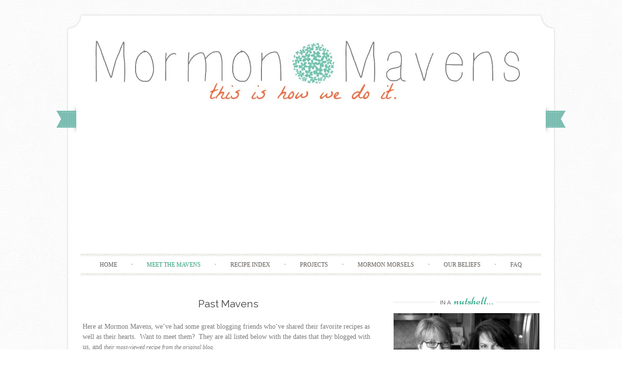

--- FILE ---
content_type: text/html; charset=UTF-8
request_url: https://www.mormonmavens.com/meet-the-mavens/the-original-mavens/
body_size: 17937
content:
<!DOCTYPE html>
<html lang="en-US">
<head>
    <meta charset="UTF-8">
    <meta name="viewport" content="width=device-width, initial-scale=1">
    <title>Past Mavens | Mormon Mavens</title>
    <link rel="profile" href="http://gmpg.org/xfn/11">
    <link rel="pingback" href="https://www.mormonmavens.com/xmlrpc.php">
    <link rel="shortcut icon" href="http://www.mormonmavens.com/wp-content/uploads/2016/02/favicon-emerald-flower.jpg" /><meta name='robots' content='max-image-preview:large' />
	<style>img:is([sizes="auto" i], [sizes^="auto," i]) { contain-intrinsic-size: 3000px 1500px }</style>
	<link rel='dns-prefetch' href='//www.googletagmanager.com' />
<link rel='dns-prefetch' href='//fonts.googleapis.com' />
<link rel="alternate" type="application/rss+xml" title="Mormon Mavens &raquo; Feed" href="https://www.mormonmavens.com/feed/" />
<link rel="alternate" type="application/rss+xml" title="Mormon Mavens &raquo; Comments Feed" href="https://www.mormonmavens.com/comments/feed/" />
<script type="text/javascript">
/* <![CDATA[ */
window._wpemojiSettings = {"baseUrl":"https:\/\/s.w.org\/images\/core\/emoji\/16.0.1\/72x72\/","ext":".png","svgUrl":"https:\/\/s.w.org\/images\/core\/emoji\/16.0.1\/svg\/","svgExt":".svg","source":{"concatemoji":"https:\/\/www.mormonmavens.com\/wp-includes\/js\/wp-emoji-release.min.js?ver=6.8.3"}};
/*! This file is auto-generated */
!function(s,n){var o,i,e;function c(e){try{var t={supportTests:e,timestamp:(new Date).valueOf()};sessionStorage.setItem(o,JSON.stringify(t))}catch(e){}}function p(e,t,n){e.clearRect(0,0,e.canvas.width,e.canvas.height),e.fillText(t,0,0);var t=new Uint32Array(e.getImageData(0,0,e.canvas.width,e.canvas.height).data),a=(e.clearRect(0,0,e.canvas.width,e.canvas.height),e.fillText(n,0,0),new Uint32Array(e.getImageData(0,0,e.canvas.width,e.canvas.height).data));return t.every(function(e,t){return e===a[t]})}function u(e,t){e.clearRect(0,0,e.canvas.width,e.canvas.height),e.fillText(t,0,0);for(var n=e.getImageData(16,16,1,1),a=0;a<n.data.length;a++)if(0!==n.data[a])return!1;return!0}function f(e,t,n,a){switch(t){case"flag":return n(e,"\ud83c\udff3\ufe0f\u200d\u26a7\ufe0f","\ud83c\udff3\ufe0f\u200b\u26a7\ufe0f")?!1:!n(e,"\ud83c\udde8\ud83c\uddf6","\ud83c\udde8\u200b\ud83c\uddf6")&&!n(e,"\ud83c\udff4\udb40\udc67\udb40\udc62\udb40\udc65\udb40\udc6e\udb40\udc67\udb40\udc7f","\ud83c\udff4\u200b\udb40\udc67\u200b\udb40\udc62\u200b\udb40\udc65\u200b\udb40\udc6e\u200b\udb40\udc67\u200b\udb40\udc7f");case"emoji":return!a(e,"\ud83e\udedf")}return!1}function g(e,t,n,a){var r="undefined"!=typeof WorkerGlobalScope&&self instanceof WorkerGlobalScope?new OffscreenCanvas(300,150):s.createElement("canvas"),o=r.getContext("2d",{willReadFrequently:!0}),i=(o.textBaseline="top",o.font="600 32px Arial",{});return e.forEach(function(e){i[e]=t(o,e,n,a)}),i}function t(e){var t=s.createElement("script");t.src=e,t.defer=!0,s.head.appendChild(t)}"undefined"!=typeof Promise&&(o="wpEmojiSettingsSupports",i=["flag","emoji"],n.supports={everything:!0,everythingExceptFlag:!0},e=new Promise(function(e){s.addEventListener("DOMContentLoaded",e,{once:!0})}),new Promise(function(t){var n=function(){try{var e=JSON.parse(sessionStorage.getItem(o));if("object"==typeof e&&"number"==typeof e.timestamp&&(new Date).valueOf()<e.timestamp+604800&&"object"==typeof e.supportTests)return e.supportTests}catch(e){}return null}();if(!n){if("undefined"!=typeof Worker&&"undefined"!=typeof OffscreenCanvas&&"undefined"!=typeof URL&&URL.createObjectURL&&"undefined"!=typeof Blob)try{var e="postMessage("+g.toString()+"("+[JSON.stringify(i),f.toString(),p.toString(),u.toString()].join(",")+"));",a=new Blob([e],{type:"text/javascript"}),r=new Worker(URL.createObjectURL(a),{name:"wpTestEmojiSupports"});return void(r.onmessage=function(e){c(n=e.data),r.terminate(),t(n)})}catch(e){}c(n=g(i,f,p,u))}t(n)}).then(function(e){for(var t in e)n.supports[t]=e[t],n.supports.everything=n.supports.everything&&n.supports[t],"flag"!==t&&(n.supports.everythingExceptFlag=n.supports.everythingExceptFlag&&n.supports[t]);n.supports.everythingExceptFlag=n.supports.everythingExceptFlag&&!n.supports.flag,n.DOMReady=!1,n.readyCallback=function(){n.DOMReady=!0}}).then(function(){return e}).then(function(){var e;n.supports.everything||(n.readyCallback(),(e=n.source||{}).concatemoji?t(e.concatemoji):e.wpemoji&&e.twemoji&&(t(e.twemoji),t(e.wpemoji)))}))}((window,document),window._wpemojiSettings);
/* ]]> */
</script>
<style id='wp-emoji-styles-inline-css' type='text/css'>

	img.wp-smiley, img.emoji {
		display: inline !important;
		border: none !important;
		box-shadow: none !important;
		height: 1em !important;
		width: 1em !important;
		margin: 0 0.07em !important;
		vertical-align: -0.1em !important;
		background: none !important;
		padding: 0 !important;
	}
</style>
<link rel='stylesheet' id='wp-block-library-css' href='https://www.mormonmavens.com/wp-includes/css/dist/block-library/style.min.css?ver=6.8.3' type='text/css' media='all' />
<style id='classic-theme-styles-inline-css' type='text/css'>
/*! This file is auto-generated */
.wp-block-button__link{color:#fff;background-color:#32373c;border-radius:9999px;box-shadow:none;text-decoration:none;padding:calc(.667em + 2px) calc(1.333em + 2px);font-size:1.125em}.wp-block-file__button{background:#32373c;color:#fff;text-decoration:none}
</style>
<style id='global-styles-inline-css' type='text/css'>
:root{--wp--preset--aspect-ratio--square: 1;--wp--preset--aspect-ratio--4-3: 4/3;--wp--preset--aspect-ratio--3-4: 3/4;--wp--preset--aspect-ratio--3-2: 3/2;--wp--preset--aspect-ratio--2-3: 2/3;--wp--preset--aspect-ratio--16-9: 16/9;--wp--preset--aspect-ratio--9-16: 9/16;--wp--preset--color--black: #000000;--wp--preset--color--cyan-bluish-gray: #abb8c3;--wp--preset--color--white: #ffffff;--wp--preset--color--pale-pink: #f78da7;--wp--preset--color--vivid-red: #cf2e2e;--wp--preset--color--luminous-vivid-orange: #ff6900;--wp--preset--color--luminous-vivid-amber: #fcb900;--wp--preset--color--light-green-cyan: #7bdcb5;--wp--preset--color--vivid-green-cyan: #00d084;--wp--preset--color--pale-cyan-blue: #8ed1fc;--wp--preset--color--vivid-cyan-blue: #0693e3;--wp--preset--color--vivid-purple: #9b51e0;--wp--preset--gradient--vivid-cyan-blue-to-vivid-purple: linear-gradient(135deg,rgba(6,147,227,1) 0%,rgb(155,81,224) 100%);--wp--preset--gradient--light-green-cyan-to-vivid-green-cyan: linear-gradient(135deg,rgb(122,220,180) 0%,rgb(0,208,130) 100%);--wp--preset--gradient--luminous-vivid-amber-to-luminous-vivid-orange: linear-gradient(135deg,rgba(252,185,0,1) 0%,rgba(255,105,0,1) 100%);--wp--preset--gradient--luminous-vivid-orange-to-vivid-red: linear-gradient(135deg,rgba(255,105,0,1) 0%,rgb(207,46,46) 100%);--wp--preset--gradient--very-light-gray-to-cyan-bluish-gray: linear-gradient(135deg,rgb(238,238,238) 0%,rgb(169,184,195) 100%);--wp--preset--gradient--cool-to-warm-spectrum: linear-gradient(135deg,rgb(74,234,220) 0%,rgb(151,120,209) 20%,rgb(207,42,186) 40%,rgb(238,44,130) 60%,rgb(251,105,98) 80%,rgb(254,248,76) 100%);--wp--preset--gradient--blush-light-purple: linear-gradient(135deg,rgb(255,206,236) 0%,rgb(152,150,240) 100%);--wp--preset--gradient--blush-bordeaux: linear-gradient(135deg,rgb(254,205,165) 0%,rgb(254,45,45) 50%,rgb(107,0,62) 100%);--wp--preset--gradient--luminous-dusk: linear-gradient(135deg,rgb(255,203,112) 0%,rgb(199,81,192) 50%,rgb(65,88,208) 100%);--wp--preset--gradient--pale-ocean: linear-gradient(135deg,rgb(255,245,203) 0%,rgb(182,227,212) 50%,rgb(51,167,181) 100%);--wp--preset--gradient--electric-grass: linear-gradient(135deg,rgb(202,248,128) 0%,rgb(113,206,126) 100%);--wp--preset--gradient--midnight: linear-gradient(135deg,rgb(2,3,129) 0%,rgb(40,116,252) 100%);--wp--preset--font-size--small: 13px;--wp--preset--font-size--medium: 20px;--wp--preset--font-size--large: 36px;--wp--preset--font-size--x-large: 42px;--wp--preset--spacing--20: 0.44rem;--wp--preset--spacing--30: 0.67rem;--wp--preset--spacing--40: 1rem;--wp--preset--spacing--50: 1.5rem;--wp--preset--spacing--60: 2.25rem;--wp--preset--spacing--70: 3.38rem;--wp--preset--spacing--80: 5.06rem;--wp--preset--shadow--natural: 6px 6px 9px rgba(0, 0, 0, 0.2);--wp--preset--shadow--deep: 12px 12px 50px rgba(0, 0, 0, 0.4);--wp--preset--shadow--sharp: 6px 6px 0px rgba(0, 0, 0, 0.2);--wp--preset--shadow--outlined: 6px 6px 0px -3px rgba(255, 255, 255, 1), 6px 6px rgba(0, 0, 0, 1);--wp--preset--shadow--crisp: 6px 6px 0px rgba(0, 0, 0, 1);}:where(.is-layout-flex){gap: 0.5em;}:where(.is-layout-grid){gap: 0.5em;}body .is-layout-flex{display: flex;}.is-layout-flex{flex-wrap: wrap;align-items: center;}.is-layout-flex > :is(*, div){margin: 0;}body .is-layout-grid{display: grid;}.is-layout-grid > :is(*, div){margin: 0;}:where(.wp-block-columns.is-layout-flex){gap: 2em;}:where(.wp-block-columns.is-layout-grid){gap: 2em;}:where(.wp-block-post-template.is-layout-flex){gap: 1.25em;}:where(.wp-block-post-template.is-layout-grid){gap: 1.25em;}.has-black-color{color: var(--wp--preset--color--black) !important;}.has-cyan-bluish-gray-color{color: var(--wp--preset--color--cyan-bluish-gray) !important;}.has-white-color{color: var(--wp--preset--color--white) !important;}.has-pale-pink-color{color: var(--wp--preset--color--pale-pink) !important;}.has-vivid-red-color{color: var(--wp--preset--color--vivid-red) !important;}.has-luminous-vivid-orange-color{color: var(--wp--preset--color--luminous-vivid-orange) !important;}.has-luminous-vivid-amber-color{color: var(--wp--preset--color--luminous-vivid-amber) !important;}.has-light-green-cyan-color{color: var(--wp--preset--color--light-green-cyan) !important;}.has-vivid-green-cyan-color{color: var(--wp--preset--color--vivid-green-cyan) !important;}.has-pale-cyan-blue-color{color: var(--wp--preset--color--pale-cyan-blue) !important;}.has-vivid-cyan-blue-color{color: var(--wp--preset--color--vivid-cyan-blue) !important;}.has-vivid-purple-color{color: var(--wp--preset--color--vivid-purple) !important;}.has-black-background-color{background-color: var(--wp--preset--color--black) !important;}.has-cyan-bluish-gray-background-color{background-color: var(--wp--preset--color--cyan-bluish-gray) !important;}.has-white-background-color{background-color: var(--wp--preset--color--white) !important;}.has-pale-pink-background-color{background-color: var(--wp--preset--color--pale-pink) !important;}.has-vivid-red-background-color{background-color: var(--wp--preset--color--vivid-red) !important;}.has-luminous-vivid-orange-background-color{background-color: var(--wp--preset--color--luminous-vivid-orange) !important;}.has-luminous-vivid-amber-background-color{background-color: var(--wp--preset--color--luminous-vivid-amber) !important;}.has-light-green-cyan-background-color{background-color: var(--wp--preset--color--light-green-cyan) !important;}.has-vivid-green-cyan-background-color{background-color: var(--wp--preset--color--vivid-green-cyan) !important;}.has-pale-cyan-blue-background-color{background-color: var(--wp--preset--color--pale-cyan-blue) !important;}.has-vivid-cyan-blue-background-color{background-color: var(--wp--preset--color--vivid-cyan-blue) !important;}.has-vivid-purple-background-color{background-color: var(--wp--preset--color--vivid-purple) !important;}.has-black-border-color{border-color: var(--wp--preset--color--black) !important;}.has-cyan-bluish-gray-border-color{border-color: var(--wp--preset--color--cyan-bluish-gray) !important;}.has-white-border-color{border-color: var(--wp--preset--color--white) !important;}.has-pale-pink-border-color{border-color: var(--wp--preset--color--pale-pink) !important;}.has-vivid-red-border-color{border-color: var(--wp--preset--color--vivid-red) !important;}.has-luminous-vivid-orange-border-color{border-color: var(--wp--preset--color--luminous-vivid-orange) !important;}.has-luminous-vivid-amber-border-color{border-color: var(--wp--preset--color--luminous-vivid-amber) !important;}.has-light-green-cyan-border-color{border-color: var(--wp--preset--color--light-green-cyan) !important;}.has-vivid-green-cyan-border-color{border-color: var(--wp--preset--color--vivid-green-cyan) !important;}.has-pale-cyan-blue-border-color{border-color: var(--wp--preset--color--pale-cyan-blue) !important;}.has-vivid-cyan-blue-border-color{border-color: var(--wp--preset--color--vivid-cyan-blue) !important;}.has-vivid-purple-border-color{border-color: var(--wp--preset--color--vivid-purple) !important;}.has-vivid-cyan-blue-to-vivid-purple-gradient-background{background: var(--wp--preset--gradient--vivid-cyan-blue-to-vivid-purple) !important;}.has-light-green-cyan-to-vivid-green-cyan-gradient-background{background: var(--wp--preset--gradient--light-green-cyan-to-vivid-green-cyan) !important;}.has-luminous-vivid-amber-to-luminous-vivid-orange-gradient-background{background: var(--wp--preset--gradient--luminous-vivid-amber-to-luminous-vivid-orange) !important;}.has-luminous-vivid-orange-to-vivid-red-gradient-background{background: var(--wp--preset--gradient--luminous-vivid-orange-to-vivid-red) !important;}.has-very-light-gray-to-cyan-bluish-gray-gradient-background{background: var(--wp--preset--gradient--very-light-gray-to-cyan-bluish-gray) !important;}.has-cool-to-warm-spectrum-gradient-background{background: var(--wp--preset--gradient--cool-to-warm-spectrum) !important;}.has-blush-light-purple-gradient-background{background: var(--wp--preset--gradient--blush-light-purple) !important;}.has-blush-bordeaux-gradient-background{background: var(--wp--preset--gradient--blush-bordeaux) !important;}.has-luminous-dusk-gradient-background{background: var(--wp--preset--gradient--luminous-dusk) !important;}.has-pale-ocean-gradient-background{background: var(--wp--preset--gradient--pale-ocean) !important;}.has-electric-grass-gradient-background{background: var(--wp--preset--gradient--electric-grass) !important;}.has-midnight-gradient-background{background: var(--wp--preset--gradient--midnight) !important;}.has-small-font-size{font-size: var(--wp--preset--font-size--small) !important;}.has-medium-font-size{font-size: var(--wp--preset--font-size--medium) !important;}.has-large-font-size{font-size: var(--wp--preset--font-size--large) !important;}.has-x-large-font-size{font-size: var(--wp--preset--font-size--x-large) !important;}
:where(.wp-block-post-template.is-layout-flex){gap: 1.25em;}:where(.wp-block-post-template.is-layout-grid){gap: 1.25em;}
:where(.wp-block-columns.is-layout-flex){gap: 2em;}:where(.wp-block-columns.is-layout-grid){gap: 2em;}
:root :where(.wp-block-pullquote){font-size: 1.5em;line-height: 1.6;}
</style>
<link rel='stylesheet' id='yumprint-recipe-theme-layout-css' href='http://www.mormonmavens.com/wp-content/plugins/recipe-card/css/layout.css?ver=6.8.3' type='text/css' media='all' />
<link rel='stylesheet' id='owl-carousel-css-css' href='https://www.mormonmavens.com/wp-content/plugins/tr-post-slider-widget/css/owl.carousel.css?ver=6.8.3' type='text/css' media='all' />
<link rel='stylesheet' id='tr-ps-css-css' href='https://www.mormonmavens.com/wp-content/plugins/tr-post-slider-widget/css/tr-ps-frontend.css?ver=6.8.3' type='text/css' media='all' />
<link rel='stylesheet' id='sugarspice-fonts-css' href='//fonts.googleapis.com/css?family=Niconne%7CPT%2BSerif%3A400%2C700%7CRaleway%3A400%2C600&#038;subset=latin%2Clatin-ext&#038;ver=6.8.3' type='text/css' media='all' />
<link rel='stylesheet' id='sugarspice-style-css' href='https://www.mormonmavens.com/wp-content/themes/sugar-and-spice/style.css?ver=6.8.3' type='text/css' media='all' />
<link rel='stylesheet' id='sugarspice-responsive-css' href='https://www.mormonmavens.com/wp-content/themes/sugar-and-spice/responsive.css?ver=6.8.3' type='text/css' media='all' />
<link rel='stylesheet' id='sugarspice-icofont-css' href='https://www.mormonmavens.com/wp-content/themes/sugar-and-spice/fonts/icofont.css?ver=6.8.3' type='text/css' media='all' />
<link rel='stylesheet' id='dry_awp_theme_style-css' href='https://www.mormonmavens.com/wp-content/plugins/advanced-wp-columns/assets/css/awp-columns.css?ver=6.8.3' type='text/css' media='all' />
<style id='dry_awp_theme_style-inline-css' type='text/css'>
@media screen and (max-width: 1024px) {	.csColumn {		clear: both !important;		float: none !important;		text-align: center !important;		margin-left:  10% !important;		margin-right: 10% !important;		width: 80% !important;	}	.csColumnGap {		display: none !important;	}}
</style>
<link rel='stylesheet' id='commentluv_style-css' href='http://www.mormonmavens.com/wp-content/plugins/commentluv/css/commentluv.css?ver=6.8.3' type='text/css' media='all' />
<link rel='stylesheet' id='RecipeIndexStyleSheets-css' href='https://www.mormonmavens.com/wp-content/plugins/visual-recipe-index/css/style.css?ver=6.8.3' type='text/css' media='all' />
<script type="text/javascript" src="https://www.mormonmavens.com/wp-includes/js/jquery/jquery.min.js?ver=3.7.1" id="jquery-core-js"></script>
<script type="text/javascript" src="https://www.mormonmavens.com/wp-includes/js/jquery/jquery-migrate.min.js?ver=3.4.1" id="jquery-migrate-js"></script>
<script type="text/javascript" id="commentluv_script-js-extra">
/* <![CDATA[ */
var cl_settings = {"name":"author","url":"url","comment":"comment","email":"email","infopanel":"on","default_on":"on","default_on_admin":"on","cl_version":"4","images":"http:\/\/www.mormonmavens.com\/wp-content\/plugins\/commentluv\/images\/","api_url":"http:\/\/www.mormonmavens.com\/wp-admin\/admin-ajax.php","api_url_alt":"https:\/\/www.mormonmavens.com\/wp-admin\/admin-ajax.php","_fetch":"d0f8834f36","_info":"631eadb90f","infoback":"white","infotext":"black","template_insert":"","logged_in":"","refer":"https:\/\/www.mormonmavens.com\/meet-the-mavens\/the-original-mavens\/","no_url_message":"Please enter a URL and then click the CommentLuv checkbox if you want to add your last blog post","no_http_message":"Please use http:\/\/ in front of your url","no_url_logged_in_message":"You need to visit your profile in the dashboard and update your details with your site URL","no_info_message":"No info was available or an error occured"};
/* ]]> */
</script>
<script type="text/javascript" src="http://www.mormonmavens.com/wp-content/plugins/commentluv/js/commentluv.js?ver=4" id="commentluv_script-js"></script>
<script type="text/javascript" src="http://www.mormonmavens.com/wp-content/plugins/recipe-card/js/post.js?ver=6.8.3" id="yumprint-recipe-post-js"></script>
<script type="text/javascript" src="https://www.mormonmavens.com/wp-content/plugins/tr-post-slider-widget/js/owl.carousel.min.js?ver=1.3.2" id="tr-ps-js-js"></script>
<script type="text/javascript" src="https://www.mormonmavens.com/wp-content/plugins/tr-post-slider-widget/js/cycle.js?ver=3.0.3" id="tr-cycle-js-js"></script>

<!-- Google tag (gtag.js) snippet added by Site Kit -->
<!-- Google Analytics snippet added by Site Kit -->
<script type="text/javascript" src="https://www.googletagmanager.com/gtag/js?id=GT-MQJ4H6CN" id="google_gtagjs-js" async></script>
<script type="text/javascript" id="google_gtagjs-js-after">
/* <![CDATA[ */
window.dataLayer = window.dataLayer || [];function gtag(){dataLayer.push(arguments);}
gtag("set","linker",{"domains":["www.mormonmavens.com"]});
gtag("js", new Date());
gtag("set", "developer_id.dZTNiMT", true);
gtag("config", "GT-MQJ4H6CN");
 window._googlesitekit = window._googlesitekit || {}; window._googlesitekit.throttledEvents = []; window._googlesitekit.gtagEvent = (name, data) => { var key = JSON.stringify( { name, data } ); if ( !! window._googlesitekit.throttledEvents[ key ] ) { return; } window._googlesitekit.throttledEvents[ key ] = true; setTimeout( () => { delete window._googlesitekit.throttledEvents[ key ]; }, 5 ); gtag( "event", name, { ...data, event_source: "site-kit" } ); }; 
/* ]]> */
</script>
<link rel="https://api.w.org/" href="https://www.mormonmavens.com/wp-json/" /><link rel="alternate" title="JSON" type="application/json" href="https://www.mormonmavens.com/wp-json/wp/v2/pages/10605" /><link rel="EditURI" type="application/rsd+xml" title="RSD" href="https://www.mormonmavens.com/xmlrpc.php?rsd" />
<meta name="generator" content="WordPress 6.8.3" />
<link rel="canonical" href="https://www.mormonmavens.com/meet-the-mavens/the-original-mavens/" />
<link rel='shortlink' href='https://www.mormonmavens.com/?p=10605' />
<link rel="alternate" title="oEmbed (JSON)" type="application/json+oembed" href="https://www.mormonmavens.com/wp-json/oembed/1.0/embed?url=https%3A%2F%2Fwww.mormonmavens.com%2Fmeet-the-mavens%2Fthe-original-mavens%2F" />
<link rel="alternate" title="oEmbed (XML)" type="text/xml+oembed" href="https://www.mormonmavens.com/wp-json/oembed/1.0/embed?url=https%3A%2F%2Fwww.mormonmavens.com%2Fmeet-the-mavens%2Fthe-original-mavens%2F&#038;format=xml" />
<meta name="generator" content="Site Kit by Google 1.165.0" /><script type="text/javascript">
	window.yumprintRecipePlugin = "http://www.mormonmavens.com/wp-content/plugins/recipe-card";
	window.yumprintRecipeAjaxUrl = "https://www.mormonmavens.com/wp-admin/admin-ajax.php";
	window.yumprintRecipeUrl = "https://www.mormonmavens.com/";
</script><!--[if lte IE 8]>
<script type="text/javascript">
    window.yumprintRecipeDisabled = true;
</script>
<![endif]-->
<style type="text/css">	@import url(http://fonts.googleapis.com/css?family=Marcellus|Raleway|Open+Sans);    .blog-yumprint-recipe .blog-yumprint-recipe-title {
    	color: #75b7ac;
    }
    .blog-yumprint-recipe .blog-yumprint-subheader, .blog-yumprint-recipe .blog-yumprint-infobar-section-title, .blog-yumprint-recipe .blog-yumprint-infobox-section-title, .blog-yumprint-nutrition-section-title {
        color: #75b7ac;
    }
    .blog-yumprint-recipe .blog-yumprint-save, .blog-yumprint-recipe .blog-yumprint-header .blog-yumprint-save a {
    	background-color: #f66b40;
    	color: #ffffff !important;
    }
    .blog-yumprint-recipe .blog-yumprint-save:hover, .blog-yumprint-recipe .blog-yumprint-header .blog-yumprint-save:hover a {
    	background-color: #f69a7e;
    }
    .blog-yumprint-recipe .blog-yumprint-adapted-link, .blog-yumprint-nutrition-more, .blog-yumprint-report-error {
        color: #f66b40;
    }
    .blog-yumprint-recipe .blog-yumprint-infobar-section-data, .blog-yumprint-recipe .blog-yumprint-infobox-section-data, .blog-yumprint-recipe .blog-yumprint-adapted, .blog-yumprint-recipe .blog-yumprint-author, .blog-yumprint-recipe .blog-yumprint-serves, .blog-yumprint-nutrition-section-data {
        color: #8C8C8C;
    }
    .blog-yumprint-recipe .blog-yumprint-recipe-summary, .blog-yumprint-recipe .blog-yumprint-ingredient-item, .blog-yumprint-recipe .blog-yumprint-method-item, .blog-yumprint-recipe .blog-yumprint-note-item, .blog-yumprint-write-review, .blog-yumprint-nutrition-box {
        color: black;
    }
    .blog-yumprint-write-review:hover, .blog-yumprint-nutrition-more:hover, .blog-yumprint-recipe .blog-yumprint-adapted-link:hover {
        color: #f69a7e;
    }
    .blog-yumprint-recipe .blog-yumprint-nutrition-bar:hover .blog-yumprint-nutrition-section-title {
        color: #85d1c4;
    }
    .blog-yumprint-recipe .blog-yumprint-nutrition-bar:hover .blog-yumprint-nutrition-section-data {
        color: #a6a6a6;
    }

    .blog-yumprint-recipe .blog-yumprint-print {
    	background-color: #BEBEBE;
    	color: #ffffff;
    }
    .blog-yumprint-recipe .blog-yumprint-print:hover {
    	background-color: #d8d8d8;
    }
    .blog-yumprint-recipe {
    	background-color: rgb(250,250,250);
    	border-color: rgb(220, 220, 220);
    	border-style: solid;
    	border-width: 1px;
    	border-radius: 0px;
    }
    .blog-yumprint-recipe .blog-yumprint-recipe-contents {
    	border-top-color: rgb(220, 220, 220);
    	border-top-width: 1px;
    	border-top-style: solid;
    }
    .blog-yumprint-recipe .blog-yumprint-info-bar, .blog-yumprint-recipe .blog-yumprint-nutrition-bar, .blog-yumprint-nutrition-border {
    	border-top-color: rgb(220, 220, 220);
    	border-top-width: 1px;
    	border-top-style: solid;
    }
    .blog-yumprint-nutrition-line, .blog-yumprint-nutrition-thick-line, .blog-yumprint-nutrition-very-thick-line {
    	border-top-color: rgb(220, 220, 220);
    }
    .blog-yumprint-recipe .blog-yumprint-info-box, .blog-yumprint-nutrition-box {
    	background-color: white;
    	border-color: rgb(220, 220, 220);
    	border-style: solid;
    	border-width: 1px;
    	border-radius: 0px;
    }
    .blog-yumprint-recipe .blog-yumprint-recipe-title {
		font-family: Marcellus, Helvetica Neue, Helvetica, Tahoma, Sans Serif, Sans;
		font-size: 22px;
		font-weight: normal;
		font-style: normal;
		text-transform: uppercase;
		text-decoration: none;
    }
    .blog-yumprint-recipe .blog-yumprint-subheader {
		font-family: Raleway, Helvetica Neue, Helvetica, Tahoma, Sans Serif, Sans;
		font-size: 18px;
		font-weight: normal;
		font-style: normal;
		text-transform: uppercase;
		text-decoration: none;
    }
    .blog-yumprint-recipe .blog-yumprint-recipe-summary, .blog-yumprint-recipe .blog-yumprint-ingredients, .blog-yumprint-recipe .blog-yumprint-methods, .blog-yumprint-recipe .blog-yumprint-notes, .blog-yumprint-write-review, .blog-yumprint-nutrition-box {
		font-family: Open Sans, Helvetica Neue, Helvetica, Tahoma, Sans Serif, Sans;
		font-size: 14px;
		font-weight: normal;
		font-style: normal;
		text-transform: none;
		text-decoration: none;
    }
    .blog-yumprint-recipe .blog-yumprint-info-bar, .blog-yumprint-recipe .blog-yumprint-info-box, .blog-yumprint-recipe .blog-yumprint-adapted, .blog-yumprint-recipe .blog-yumprint-author, .blog-yumprint-recipe .blog-yumprint-serves, .blog-yumprint-recipe .blog-yumprint-infobar-section-title, .blog-yumprint-recipe .blog-yumprint-infobox-section-title,.blog-yumprint-recipe .blog-yumprint-nutrition-bar, .blog-yumprint-nutrition-section-title, .blog-yumprint-nutrition-more {
		font-family: Open Sans, Helvetica Neue, Helvetica, Tahoma, Sans Serif, Sans;
		font-size: 14px;
		font-weight: normal;
		font-style: normal;
		text-transform: none;
		text-decoration: none;
    }
    .blog-yumprint-recipe .blog-yumprint-action {
		font-family: Open Sans, Helvetica Neue, Helvetica, Tahoma, Sans Serif, Sans;
		font-size: 13px;
		font-weight: normal;
		font-style: normal;
		text-transform: none;
		text-decoration: none;
    }    .blog-yumprint-header {
        width: 100% !important;
    }    </style>
<style>
a, a:visited { color:#36AB8A; }
.entry-meta a { color:#797979; }
#nav-wrapper .ribbon-left, #nav-wrapper .ribbon-right { background-image: url("https://www.mormonmavens.com/wp-content/themes/sugar-and-spice/images/ribbon-emerald.png"); }a:hover, a:focus, nav#main-nav > ul > li > a:hover { color: rgba(54, 171, 138, 0.7); }nav#main-nav > ul > li.current_page_item > a, nav#main-nav > ul > li.current_page_ancestor > a, nav#main-nav > ul > li.current-menu-item > a { color:#36AB8A; }
.widget-title em { color:#36AB8A; }
.widget_calendar table td#today { background:#36AB8A; }
blockquote cite { color:#36AB8A; }
blockquote { border-left-color: #36AB8A;} {}
.button:hover, button:hover, a.social-icon:hover , input[type="submit"]:hover, input[type="reset"]:hover, input[type="button"]:hover { background: rgba(54, 171, 138, 0.7);} </style>
<style type="text/css" id="custom-background-css">
body.custom-background { background-image: url("https://www.mormonmavens.com/wp-content/themes/sugar-and-spice/images/bg.png"); background-position: left top; background-size: auto; background-repeat: repeat; background-attachment: scroll; }
</style>
	<script data-ad-client="ca-pub-2049648680459833" async src="https://pagead2.googlesyndication.com/pagead/js/adsbygoogle.js"></script>
<script type="text/javascript">
    window._mNHandle = window._mNHandle || {};
    window._mNHandle.queue = window._mNHandle.queue || [];
    medianet_versionId = "3121199";
</script>

<script src="https://contextual.media.net/dmedianet.js?cid=8CU3287PI" async="async"></script>

<script async src="https://pagead2.googlesyndication.com/pagead/js/adsbygoogle.js?client=ca-pub-2049648680459833"
     crossorigin="anonymous"></script></head>

<body class="wp-singular page-template-default page page-id-10605 page-child parent-pageid-6481 custom-background wp-theme-sugar-and-spice group-blog grow-content-body">
<div id="page" class="hfeed site">
		<header id="header" class="site-header" role="banner">
		<div class="site-branding">

                
            <a href="https://www.mormonmavens.com/" class="logo-img"><img src="http://www.mormonmavens.com/wp-content/uploads/2016/02/header-with-grayer-MM.jpg" alt="Mormon Mavens" /></a>
            
                
		</div>
        <div id="nav-wrapper">
            <div class="ribbon-left"></div>
            <nav id="main-nav" class="main-navigation" role="navigation">
                <div class="skip-link"><a class="screen-reader-text" href="#content">Skip to content</a></div>
                <ul id="nav" class="menu"><li id="menu-item-6484" class="menu-item menu-item-type-custom menu-item-object-custom menu-item-home menu-item-6484"><a href="http://www.mormonmavens.com/">Home</a></li>
<li id="menu-item-6483" class="menu-item menu-item-type-post_type menu-item-object-page current-page-ancestor current-menu-ancestor current-menu-parent current-page-parent current_page_parent current_page_ancestor menu-item-has-children menu-item-6483"><a href="https://www.mormonmavens.com/meet-the-mavens/">Meet the Mavens</a>
<ul class="sub-menu">
	<li id="menu-item-10473" class="menu-item menu-item-type-post_type menu-item-object-page menu-item-10473"><a href="https://www.mormonmavens.com/meet-the-mavens/meet-anna/">Meet Anna</a></li>
	<li id="menu-item-10478" class="menu-item menu-item-type-post_type menu-item-object-page menu-item-10478"><a href="https://www.mormonmavens.com/meet-the-mavens/meet-julie/">Meet Julie</a></li>
	<li id="menu-item-10607" class="menu-item menu-item-type-post_type menu-item-object-page current-menu-item page_item page-item-10605 current_page_item menu-item-10607"><a href="https://www.mormonmavens.com/meet-the-mavens/the-original-mavens/" aria-current="page">Past Mavens</a></li>
</ul>
</li>
<li id="menu-item-10849" class="menu-item menu-item-type-post_type menu-item-object-page menu-item-has-children menu-item-10849"><a href="https://www.mormonmavens.com/recipe-index-2/">Recipe Index</a>
<ul class="sub-menu">
	<li id="menu-item-10848" class="menu-item menu-item-type-post_type menu-item-object-page menu-item-10848"><a href="https://www.mormonmavens.com/recipe-index-2/appetizers/">Appetizers</a></li>
	<li id="menu-item-10852" class="menu-item menu-item-type-post_type menu-item-object-page menu-item-10852"><a href="https://www.mormonmavens.com/recipe-index-2/beverages/">Beverages</a></li>
	<li id="menu-item-10858" class="menu-item menu-item-type-post_type menu-item-object-page menu-item-10858"><a href="https://www.mormonmavens.com/recipe-index-2/breads-quick/">Breads–Quick</a></li>
	<li id="menu-item-10855" class="menu-item menu-item-type-post_type menu-item-object-page menu-item-10855"><a href="https://www.mormonmavens.com/recipe-index-2/breads-yeast/">Breads–Yeast</a></li>
	<li id="menu-item-10866" class="menu-item menu-item-type-post_type menu-item-object-page menu-item-10866"><a href="https://www.mormonmavens.com/recipe-index-2/breakfast-foods/">Breakfast Foods</a></li>
	<li id="menu-item-10869" class="menu-item menu-item-type-post_type menu-item-object-page menu-item-10869"><a href="https://www.mormonmavens.com/recipe-index-2/cakes-and-frostings/">Cakes and Frostings</a></li>
	<li id="menu-item-10872" class="menu-item menu-item-type-post_type menu-item-object-page menu-item-10872"><a href="https://www.mormonmavens.com/recipe-index-2/candies/">Candies</a></li>
	<li id="menu-item-10875" class="menu-item menu-item-type-post_type menu-item-object-page menu-item-10875"><a href="https://www.mormonmavens.com/recipe-index-2/casseroles/">Casseroles</a></li>
	<li id="menu-item-10878" class="menu-item menu-item-type-post_type menu-item-object-page menu-item-10878"><a href="https://www.mormonmavens.com/recipe-index-2/cookies-and-bars/">Cookies and Bars</a></li>
	<li id="menu-item-10881" class="menu-item menu-item-type-post_type menu-item-object-page menu-item-10881"><a href="https://www.mormonmavens.com/recipe-index-2/copycat-recipes/">Copycat Recipes</a></li>
	<li id="menu-item-10884" class="menu-item menu-item-type-post_type menu-item-object-page menu-item-10884"><a href="https://www.mormonmavens.com/recipe-index-2/dairy-free/">Dairy-free</a></li>
	<li id="menu-item-10887" class="menu-item menu-item-type-post_type menu-item-object-page menu-item-10887"><a href="https://www.mormonmavens.com/recipe-index-2/desserts/">Desserts</a></li>
	<li id="menu-item-10890" class="menu-item menu-item-type-post_type menu-item-object-page menu-item-10890"><a href="https://www.mormonmavens.com/recipe-index-2/dips-sauces-seasonings/">Dips, Sauces, and Seasonings</a></li>
	<li id="menu-item-10893" class="menu-item menu-item-type-post_type menu-item-object-page menu-item-10893"><a href="https://www.mormonmavens.com/recipe-index-2/dressings-and-condiments/">Dressings and Condiments</a></li>
	<li id="menu-item-10896" class="menu-item menu-item-type-post_type menu-item-object-page menu-item-10896"><a href="https://www.mormonmavens.com/recipe-index-2/freezer-friendly/">Freezer Friendly</a></li>
	<li id="menu-item-10899" class="menu-item menu-item-type-post_type menu-item-object-page menu-item-10899"><a href="https://www.mormonmavens.com/recipe-index-2/gifts-from-the-kitchen/">Gifts from the Kitchen</a></li>
	<li id="menu-item-10902" class="menu-item menu-item-type-post_type menu-item-object-page menu-item-10902"><a href="https://www.mormonmavens.com/recipe-index-2/gluten-free/">Gluten-free</a></li>
	<li id="menu-item-10906" class="menu-item menu-item-type-post_type menu-item-object-page menu-item-10906"><a href="https://www.mormonmavens.com/recipe-index-2/holidays/">Holidays</a></li>
	<li id="menu-item-10909" class="menu-item menu-item-type-post_type menu-item-object-page menu-item-10909"><a href="https://www.mormonmavens.com/recipe-index-2/how-tos-and-diy/">How-to&#8217;s and DIY</a></li>
	<li id="menu-item-10912" class="menu-item menu-item-type-post_type menu-item-object-page menu-item-10912"><a href="https://www.mormonmavens.com/recipe-index-2/international/">International</a></li>
	<li id="menu-item-10915" class="menu-item menu-item-type-post_type menu-item-object-page menu-item-10915"><a href="https://www.mormonmavens.com/recipe-index-2/kids-in-the-kitchen/">Kids in the Kitchen</a></li>
	<li id="menu-item-10918" class="menu-item menu-item-type-post_type menu-item-object-page menu-item-10918"><a href="https://www.mormonmavens.com/recipe-index-2/leftover-magic/">Leftover Magic</a></li>
	<li id="menu-item-10921" class="menu-item menu-item-type-post_type menu-item-object-page menu-item-10921"><a href="https://www.mormonmavens.com/recipe-index-2/main-dishes/">Main Dishes</a></li>
	<li id="menu-item-10924" class="menu-item menu-item-type-post_type menu-item-object-page menu-item-10924"><a href="https://www.mormonmavens.com/recipe-index-2/parties-and-entertaining/">Parties and Entertaining</a></li>
	<li id="menu-item-10927" class="menu-item menu-item-type-post_type menu-item-object-page menu-item-10927"><a href="https://www.mormonmavens.com/recipe-index-2/pasta/">Pasta</a></li>
	<li id="menu-item-10930" class="menu-item menu-item-type-post_type menu-item-object-page menu-item-10930"><a href="https://www.mormonmavens.com/recipe-index-2/pies-and-pastry/">Pies and Pastry</a></li>
	<li id="menu-item-10933" class="menu-item menu-item-type-post_type menu-item-object-page menu-item-10933"><a href="https://www.mormonmavens.com/recipe-index-2/pizzas-and-sandwiches/">Pizzas and Sandwiches</a></li>
	<li id="menu-item-10936" class="menu-item menu-item-type-post_type menu-item-object-page menu-item-10936"><a href="https://www.mormonmavens.com/recipe-index-2/salads/">Salads</a></li>
	<li id="menu-item-10939" class="menu-item menu-item-type-post_type menu-item-object-page menu-item-10939"><a href="https://www.mormonmavens.com/recipe-index-2/side-dishes/">Side Dishes</a></li>
	<li id="menu-item-10942" class="menu-item menu-item-type-post_type menu-item-object-page menu-item-10942"><a href="https://www.mormonmavens.com/recipe-index-2/slow-cooker/">Slow Cooker</a></li>
	<li id="menu-item-10945" class="menu-item menu-item-type-post_type menu-item-object-page menu-item-10945"><a href="https://www.mormonmavens.com/recipe-index-2/snacks/">Snacks</a></li>
	<li id="menu-item-10948" class="menu-item menu-item-type-post_type menu-item-object-page menu-item-10948"><a href="https://www.mormonmavens.com/recipe-index-2/soups-and-stews/">Soups and Stews</a></li>
	<li id="menu-item-10951" class="menu-item menu-item-type-post_type menu-item-object-page menu-item-10951"><a href="https://www.mormonmavens.com/recipe-index-2/thrive-life/">Thrive Life</a></li>
</ul>
</li>
<li id="menu-item-11283" class="menu-item menu-item-type-taxonomy menu-item-object-category menu-item-has-children menu-item-11283"><a href="https://www.mormonmavens.com/category/projects/">Projects</a>
<ul class="sub-menu">
	<li id="menu-item-11299" class="menu-item menu-item-type-taxonomy menu-item-object-category menu-item-11299"><a href="https://www.mormonmavens.com/category/projects/home-decor/">Home Decor</a></li>
</ul>
</li>
<li id="menu-item-10954" class="menu-item menu-item-type-post_type menu-item-object-page menu-item-10954"><a href="https://www.mormonmavens.com/mormon-morsels/">Mormon Morsels</a></li>
<li id="menu-item-10687" class="menu-item menu-item-type-post_type menu-item-object-page menu-item-10687"><a href="https://www.mormonmavens.com/our-beliefs/">Our Beliefs</a></li>
<li id="menu-item-10688" class="menu-item menu-item-type-post_type menu-item-object-page menu-item-10688"><a href="https://www.mormonmavens.com/faq/">FAQ</a></li>
</ul>            </nav><!-- #site-navigation -->
            <div class="ribbon-right"></div>
        </div>
	</header><!-- #header -->

	<div id="main" class="site-main">
 
	<div id="primary" class="content-area">

			
				
<article id="post-10605" class="post-10605 page type-page status-publish hentry grow-content-main">
	<header class="entry-header">
		<h1 class="entry-title">Past Mavens</h1>
	</header><!-- .entry-header -->

	<div class="entry-content">
		<p>Here at Mormon Mavens, we&#8217;ve had some great blogging friends who&#8217;ve shared their favorite recipes as well as their hearts. &nbsp;Want to meet them? &nbsp;They are all listed below with the dates that they blogged with us, and <em>their most-viewed recipe from&nbsp;the original blog</em>.</p>
<div class="csRow">
<div class="csColumnGap" style="margin: 0px; padding: 0px; float: left; width: 1.56%;"><img decoding="async" style="border: none;" src="http://www.mormonmavens.com/wp-content/plugins/advanced-wp-columns/assets/js/plugins/views/img/1x1-pixel.png" alt=""></div>
<div class="csColumn" style="margin: 0px; padding: 0px; float: left; width: 31.3%; text-align: center;" data-csstartpoint="15" data-csendpoint="315" data-cswidth="31.3%" data-csid="fc380ff6-e178-f32b-ab2e-87a33e574130">&nbsp;<img decoding="async" class="aligncenter size-thumbnail wp-image-10622" src="http://www.mormonmavens.com/wp-content/uploads/2016/03/alidone-150x150.jpg" alt="Ali" width="150" height="150" srcset="https://www.mormonmavens.com/wp-content/uploads/2016/03/alidone-150x150.jpg 150w, https://www.mormonmavens.com/wp-content/uploads/2016/03/alidone.jpg 170w" sizes="(max-width: 150px) 100vw, 150px" /><strong>Ali</strong><br />
Jan 2014 &#8211; Aug 2015<br />
Cinnamon &amp; White Chocolate Chip Cookies</div>
<div class="csColumnGap" style="margin: 0px; padding: 0px; float: left; width: 1.56%;"><img decoding="async" style="border: none;" src="http://www.mormonmavens.com/wp-content/plugins/advanced-wp-columns/assets/js/plugins/views/img/1x1-pixel.png" alt=""></div>
<div class="csColumn" style="margin: 0px; padding: 0px; float: left; width: 31.3%; text-align: center;" data-csstartpoint="330" data-csendpoint="630" data-cswidth="31.3%" data-csid="e019e95e-3ae0-0548-9d2a-d07de7bc8220">&nbsp;<img decoding="async" class="aligncenter size-thumbnail wp-image-10624" src="http://www.mormonmavens.com/wp-content/uploads/2016/03/allisondone-150x150.jpg" alt="Allison" width="150" height="150" srcset="https://www.mormonmavens.com/wp-content/uploads/2016/03/allisondone-150x150.jpg 150w, https://www.mormonmavens.com/wp-content/uploads/2016/03/allisondone.jpg 170w" sizes="(max-width: 150px) 100vw, 150px" /><strong>Allison</strong><br />
July 2011 &#8211; Feb 2012<br />
<a href="http://www.mormonmavens.com/black-bean-burgers-with-avacado-salsa/" target="_blank">Black Bean Burgers with Avocado Salsa<br />
</a></div>
<div class="csColumnGap" style="margin: 0px; padding: 0px; float: left; width: 1.56%;"><img decoding="async" style="border: none;" src="http://www.mormonmavens.com/wp-content/plugins/advanced-wp-columns/assets/js/plugins/views/img/1x1-pixel.png" alt=""></div>
<div class="csColumn" style="margin: 0px; padding: 0px; float: left; width: 31.3%; text-align: center;" data-csstartpoint="645" data-csendpoint="945" data-cswidth="31.3%" data-csid="622399c2-1502-cad5-9b9f-73e366427828">&nbsp;<img decoding="async" class="aligncenter size-thumbnail wp-image-10626" src="http://www.mormonmavens.com/wp-content/uploads/2016/03/amy-150x150.jpg" alt="amy" width="150" height="150" srcset="https://www.mormonmavens.com/wp-content/uploads/2016/03/amy-150x150.jpg 150w, https://www.mormonmavens.com/wp-content/uploads/2016/03/amy.jpg 170w" sizes="(max-width: 150px) 100vw, 150px" /><strong>Amy</strong><br />
July&nbsp;2011 &#8211; Dec 2014<br />
<a href="http://www.mormonmavens.com/wet-coconut-cake-3/" target="_blank">Wet Coconut Cake<br />
</a></div>
<div class="csRow">
<div class="csColumnGap" style="margin: 0px; padding: 0px; float: left; width: 1.56%;"><img decoding="async" style="border: none;" src="http://www.mormonmavens.com/wp-content/plugins/advanced-wp-columns/assets/js/plugins/views/img/1x1-pixel.png" alt=""></div>
<div class="csColumn" style="margin: 0px; padding: 0px; float: left; width: 31.3%; text-align: center;" data-csstartpoint="15" data-csendpoint="315" data-cswidth="31.3%" data-csid="fc380ff6-e178-f32b-ab2e-87a33e574130">&nbsp;<img loading="lazy" decoding="async" class="aligncenter wp-image-10648 size-full" src="http://www.mormonmavens.com/wp-content/uploads/2016/03/audrey.jpg" alt="" width="150" height="150"><strong>Audrey</strong><br />
Dec 2012 &#8211; Oct 2014<br />
<a href="http://www.mormonmavens.com/strawberry-lime-jam/" target="_blank">Strawberry Lime Jam</a></div>
<div class="csColumnGap" style="margin: 0px; padding: 0px; float: left; width: 1.56%;"><img decoding="async" style="border: none;" src="http://www.mormonmavens.com/wp-content/plugins/advanced-wp-columns/assets/js/plugins/views/img/1x1-pixel.png" alt=""></div>
<div class="csColumn" style="margin: 0px; padding: 0px; float: left; width: 31.3%; text-align: center;" data-csstartpoint="330" data-csendpoint="630" data-cswidth="31.3%" data-csid="e019e95e-3ae0-0548-9d2a-d07de7bc8220">&nbsp;<img loading="lazy" decoding="async" class="aligncenter wp-image-10649 size-full" src="http://www.mormonmavens.com/wp-content/uploads/2016/03/becca.jpg" alt="" width="150" height="150"><strong>Becca</strong><br />
Apr 2013 &#8211; May 2015<br />
<a href="http://www.mormonmavens.com/baked-halibut-cakes/" target="_blank">Baked Halibut Cakes</a></div>
<div class="csColumnGap" style="margin: 0px; padding: 0px; float: left; width: 1.56%;"><img decoding="async" style="border: none;" src="http://www.mormonmavens.com/wp-content/plugins/advanced-wp-columns/assets/js/plugins/views/img/1x1-pixel.png" alt=""></div>
<div class="csColumn" style="margin: 0px; padding: 0px; float: left; width: 31.3%; text-align: center;" data-csstartpoint="645" data-csendpoint="945" data-cswidth="31.3%" data-csid="622399c2-1502-cad5-9b9f-73e366427828">&nbsp;<img loading="lazy" decoding="async" class="aligncenter wp-image-10650 size-full" src="http://www.mormonmavens.com/wp-content/uploads/2016/03/belinda.jpg" alt="" width="150" height="150"><strong>Belinda</strong><br />
Aug 2011 &#8211; Dec 2014<br />
<a href="http://www.mormonmavens.com/bbq-pork-spare-ribs-country-style-ribs/" target="_blank">BBQ Pork Spare Ribs</a></div>
<div class="csRow">
<div class="csColumnGap" style="margin: 0px; padding: 0px; float: left; width: 1.56%;"><img decoding="async" style="border: none;" src="http://www.mormonmavens.com/wp-content/plugins/advanced-wp-columns/assets/js/plugins/views/img/1x1-pixel.png" alt=""></div>
<div class="csColumn" style="margin: 0px; padding: 0px; float: left; width: 31.3%; text-align: center;" data-csstartpoint="15" data-csendpoint="315" data-cswidth="31.3%" data-csid="fc380ff6-e178-f32b-ab2e-87a33e574130">&nbsp;<img loading="lazy" decoding="async" class="aligncenter wp-image-10651 size-full" src="http://www.mormonmavens.com/wp-content/uploads/2016/03/cheryl.jpg" alt="" width="150" height="150"><strong>Cheryl</strong><br />
Jan 2013 &#8211; July 2013<br />
<a href="http://www.mormonmavens.com/easy-cookie-bars/" target="_blank">Easy Cookie Bars</a></div>
<div class="csColumnGap" style="margin: 0px; padding: 0px; float: left; width: 1.56%;"><img decoding="async" style="border: none;" src="http://www.mormonmavens.com/wp-content/plugins/advanced-wp-columns/assets/js/plugins/views/img/1x1-pixel.png" alt=""></div>
<div class="csColumn" style="margin: 0px; padding: 0px; float: left; width: 31.3%; text-align: center;" data-csstartpoint="330" data-csendpoint="630" data-cswidth="31.3%" data-csid="e019e95e-3ae0-0548-9d2a-d07de7bc8220">&nbsp;<img loading="lazy" decoding="async" class="aligncenter wp-image-10652 size-full" src="http://www.mormonmavens.com/wp-content/uploads/2016/03/emily.jpg" alt="" width="150" height="150"><strong>Emily</strong><br />
July 2011 &#8211; Oct 2014<br />
<a href="http://www.mormonmavens.com/balsamic-glazed-pork-loin/" target="_blank">Balsamic Glazed Pork Loin</a></div>
<div class="csColumnGap" style="margin: 0px; padding: 0px; float: left; width: 1.56%;"><img decoding="async" style="border: none;" src="http://www.mormonmavens.com/wp-content/plugins/advanced-wp-columns/assets/js/plugins/views/img/1x1-pixel.png" alt=""></div>
<div class="csColumn" style="margin: 0px; padding: 0px; float: left; width: 31.3%; text-align: center;" data-csstartpoint="645" data-csendpoint="945" data-cswidth="31.3%" data-csid="622399c2-1502-cad5-9b9f-73e366427828">&nbsp;<img loading="lazy" decoding="async" class="aligncenter wp-image-10653 size-full" src="http://www.mormonmavens.com/wp-content/uploads/2016/03/gloria.jpg" alt="" width="150" height="150"><strong>Gloria</strong><br />
July 2011<br />
<a href="http://www.mormonmavens.com/summer-watermelon-salad/" target="_blank">Summer Watermelon Salad</a></div>
<div class="csRow">
<div class="csColumnGap" style="margin: 0px; padding: 0px; float: left; width: 1.56%;"><img decoding="async" style="border: none;" src="http://www.mormonmavens.com/wp-content/plugins/advanced-wp-columns/assets/js/plugins/views/img/1x1-pixel.png" alt=""></div>
<div class="csColumn" style="margin: 0px; padding: 0px; float: left; width: 31.3%; text-align: center;" data-csstartpoint="15" data-csendpoint="315" data-cswidth="31.3%" data-csid="fc380ff6-e178-f32b-ab2e-87a33e574130">&nbsp;<img loading="lazy" decoding="async" class="aligncenter wp-image-10656 size-full" src="http://www.mormonmavens.com/wp-content/uploads/2016/03/heather.jpg" alt="" width="150" height="150"><strong>Heather</strong><br />
July 2011 &#8211; Feb 2012<br />
<a href="http://www.mormonmavens.com/crockpot-cubed-steak/" target="_blank">Crockpot Cubed Steak</a></div>
<div class="csColumnGap" style="margin: 0px; padding: 0px; float: left; width: 1.56%;"><img decoding="async" style="border: none;" src="http://www.mormonmavens.com/wp-content/plugins/advanced-wp-columns/assets/js/plugins/views/img/1x1-pixel.png" alt=""></div>
<div class="csColumn" style="margin: 0px; padding: 0px; float: left; width: 31.3%; text-align: center;" data-csstartpoint="330" data-csendpoint="630" data-cswidth="31.3%" data-csid="e019e95e-3ae0-0548-9d2a-d07de7bc8220">&nbsp;<img loading="lazy" decoding="async" class="aligncenter wp-image-10657 size-full" src="http://www.mormonmavens.com/wp-content/uploads/2016/03/jamie.jpg" alt="" width="150" height="150"><strong>Jamie</strong><br />
July 2011 &#8211;&nbsp;Sept 2012<br />
<a href="http://www.mormonmavens.com/banana-oatmeal-chocolate-chip-muffins-no-flour/" target="_blank">Banana Oatmeal Chocolate Chip Muffins (No Flour)</a></div>
<div class="csColumnGap" style="margin: 0px; padding: 0px; float: left; width: 1.56%;"><img decoding="async" style="border: none;" src="http://www.mormonmavens.com/wp-content/plugins/advanced-wp-columns/assets/js/plugins/views/img/1x1-pixel.png" alt=""></div>
<div class="csColumn" style="margin: 0px; padding: 0px; float: left; width: 31.3%; text-align: center;" data-csstartpoint="645" data-csendpoint="945" data-cswidth="31.3%" data-csid="622399c2-1502-cad5-9b9f-73e366427828">&nbsp;<img loading="lazy" decoding="async" class="aligncenter wp-image-10659 size-full" src="http://www.mormonmavens.com/wp-content/uploads/2016/03/jennie.jpg" alt="" width="150" height="150"><strong>Jennie</strong><br />
July&nbsp;2011 &#8211;&nbsp;July 2012<br />
<a href="http://www.mormonmavens.com/creamy-chicken-enchiladas/" target="_blank">Creamy Chicken Enchiladas</a></div>
<div class="csRow">
<div class="csColumnGap" style="margin: 0px; padding: 0px; float: left; width: 1.56%;"><img decoding="async" style="border: none;" src="http://www.mormonmavens.com/wp-content/plugins/advanced-wp-columns/assets/js/plugins/views/img/1x1-pixel.png" alt=""></div>
<div class="csColumn" style="margin: 0px; padding: 0px; float: left; width: 31.3%; text-align: center;" data-csstartpoint="15" data-csendpoint="315" data-cswidth="31.3%" data-csid="fc380ff6-e178-f32b-ab2e-87a33e574130">&nbsp;<img loading="lazy" decoding="async" class="aligncenter wp-image-10665 size-full" src="http://www.mormonmavens.com/wp-content/uploads/2016/03/jennifer.jpg" alt="" width="150" height="150"><strong>Jennifer</strong><br />
May 2013 &#8211; Feb 2014<br />
<a href="http://www.mormonmavens.com/italian-love-cake/" target="_blank">Italian Love Cake</a></div>
<div class="csColumnGap" style="margin: 0px; padding: 0px; float: left; width: 1.56%;"><img decoding="async" style="border: none;" src="http://www.mormonmavens.com/wp-content/plugins/advanced-wp-columns/assets/js/plugins/views/img/1x1-pixel.png" alt=""></div>
<div class="csColumn" style="margin: 0px; padding: 0px; float: left; width: 31.3%; text-align: center;" data-csstartpoint="330" data-csendpoint="630" data-cswidth="31.3%" data-csid="e019e95e-3ae0-0548-9d2a-d07de7bc8220">&nbsp;<img loading="lazy" decoding="async" class="aligncenter wp-image-10666 size-full" src="http://www.mormonmavens.com/wp-content/uploads/2016/03/kara.jpg" alt="" width="150" height="150"><strong>Kara</strong><br />
July 2011 &#8211;&nbsp;Feb 2013<br />
<a href="http://www.mormonmavens.com/cream-of-chicken-soup/" target="_blank">Cream of Chicken Soup</a></div>
<div class="csColumnGap" style="margin: 0px; padding: 0px; float: left; width: 1.56%;"><img decoding="async" style="border: none;" src="http://www.mormonmavens.com/wp-content/plugins/advanced-wp-columns/assets/js/plugins/views/img/1x1-pixel.png" alt=""></div>
<div class="csColumn" style="margin: 0px; padding: 0px; float: left; width: 31.3%; text-align: center;" data-csstartpoint="645" data-csendpoint="945" data-cswidth="31.3%" data-csid="622399c2-1502-cad5-9b9f-73e366427828">&nbsp;<img loading="lazy" decoding="async" class="aligncenter wp-image-10694 size-full" src="http://www.mormonmavens.com/wp-content/uploads/2016/03/kelsey-1.jpg" alt="" width="150" height="150"><strong>Kelsey</strong><br />
July 2011&nbsp;&#8211;&nbsp;June 2012<br />
<a href="http://www.mormonmavens.com/spinach-artichoke-dip/" target="_blank">Spinach-Artichoke Dip</a></div>
<div class="csRow">
<div class="csColumnGap" style="margin: 0px; padding: 0px; float: left; width: 1.56%;"><img decoding="async" style="border: none;" src="http://www.mormonmavens.com/wp-content/plugins/advanced-wp-columns/assets/js/plugins/views/img/1x1-pixel.png" alt=""></div>
<div class="csColumn" style="margin: 0px; padding: 0px; float: left; width: 31.3%; text-align: center;" data-csstartpoint="15" data-csendpoint="315" data-cswidth="31.3%" data-csid="fc380ff6-e178-f32b-ab2e-87a33e574130">&nbsp;<img loading="lazy" decoding="async" class="aligncenter wp-image-10617 size-thumbnail" src="http://www.mormonmavens.com/wp-content/uploads/2016/03/melissa-150x150.jpg" alt="" width="150" height="150" srcset="https://www.mormonmavens.com/wp-content/uploads/2016/03/melissa-150x150.jpg 150w, https://www.mormonmavens.com/wp-content/uploads/2016/03/melissa.jpg 170w" sizes="auto, (max-width: 150px) 100vw, 150px" /><strong>Melissa</strong><br />
Dec 2012 &#8211; July 2014<br />
<a href="http://www.mormonmavens.com/crockpot-mac-cheese/" target="_blank">Crockpot Mac &amp; Cheese</a></div>
<div class="csColumnGap" style="margin: 0px; padding: 0px; float: left; width: 1.56%;"><img decoding="async" style="border: none;" src="http://www.mormonmavens.com/wp-content/plugins/advanced-wp-columns/assets/js/plugins/views/img/1x1-pixel.png" alt=""></div>
<div class="csColumn" style="margin: 0px; padding: 0px; float: left; width: 31.3%; text-align: center;" data-csstartpoint="330" data-csendpoint="630" data-cswidth="31.3%" data-csid="e019e95e-3ae0-0548-9d2a-d07de7bc8220">&nbsp;<img loading="lazy" decoding="async" class="aligncenter wp-image-10675 size-full" src="http://www.mormonmavens.com/wp-content/uploads/2016/03/mica.jpg" alt="" width="150" height="150"><strong>Mica</strong><br />
July 2011 &#8211; July 2012<br />
<a href="http://www.mormonmavens.com/grilled-chicken-sandwich-with-alfalfa-sprouts/" target="_blank">Grilled Chicken Sandwiches with Alfalfa Sprouts</a></div>
<div class="csColumnGap" style="margin: 0px; padding: 0px; float: left; width: 1.56%;"><img decoding="async" style="border: none;" src="http://www.mormonmavens.com/wp-content/plugins/advanced-wp-columns/assets/js/plugins/views/img/1x1-pixel.png" alt=""></div>
<div class="csColumn" style="margin: 0px; padding: 0px; float: left; width: 31.3%; text-align: center;" data-csstartpoint="645" data-csendpoint="945" data-cswidth="31.3%" data-csid="622399c2-1502-cad5-9b9f-73e366427828">&nbsp;<img loading="lazy" decoding="async" class="aligncenter wp-image-10676 size-full" src="http://www.mormonmavens.com/wp-content/uploads/2016/03/niki.jpg" alt="" width="150" height="150"><strong>Niki</strong><br />
July&nbsp;2011 &#8211;&nbsp;Jan 2014<br />
<a href="http://www.mormonmavens.com/no-milk-pancakes/" target="_blank">No Milk Pancakes</a></div>
</div>
</div>
</div>
</div>
<p>&nbsp;</p>
<p style="text-align: center;"><em>And there&#8217;s one very special maven we&#8217;d like to introduce and honor.</em></p>
<div class="csRow">
<div class="csColumnGap" style="margin: 0px; padding: 0px; float: left; width: 1.56%;"><img decoding="async" style="border: none;" src="http://www.mormonmavens.com/wp-content/plugins/advanced-wp-columns/assets/js/plugins/views/img/1x1-pixel.png" alt=""></div>
<div class="csColumn" style="margin: 0px; padding: 0px; float: left; width: 25%;" data-csstartpoint="15" data-csendpoint="255" data-cswidth="25.0%" data-csid="5d7b13e0-1d82-93f8-a113-f7b7aa64b7b6">&nbsp;<img loading="lazy" decoding="async" class="aligncenter size-thumbnail wp-image-10679" src="http://www.mormonmavens.com/wp-content/uploads/2016/03/aubrey2-150x150.jpg" alt="aubrey2" width="150" height="150" srcset="https://www.mormonmavens.com/wp-content/uploads/2016/03/aubrey2-150x150.jpg 150w, https://www.mormonmavens.com/wp-content/uploads/2016/03/aubrey2-300x300.jpg 300w, https://www.mormonmavens.com/wp-content/uploads/2016/03/aubrey2-210x210.jpg 210w, https://www.mormonmavens.com/wp-content/uploads/2016/03/aubrey2.jpg 506w" sizes="auto, (max-width: 150px) 100vw, 150px" /></div>
<div class="csColumnGap" style="margin: 0px; padding: 0px; float: left; width: 2.08%;"><img decoding="async" style="border: none;" src="http://www.mormonmavens.com/wp-content/plugins/advanced-wp-columns/assets/js/plugins/views/img/1x1-pixel.png" alt=""></div>
<div class="csColumn" style="margin: 0px; padding: 0px; float: left; width: 42.7%;" data-csstartpoint="275" data-csendpoint="685" data-cswidth="42.7%" data-csid="90663619-4c01-a7e7-b39a-68d63c2b8ed9">
<p style="text-align: center;">&nbsp;<strong>Aubrey</strong> blogged with us from July 2011 through March of 2012. &nbsp;And her most popular recipe was <a href="http://www.mormonmavens.com/beef-tips/" target="_blank">Beef Tips</a>.</p>
<p style="text-align: center;">Sadly, Aubrey&nbsp;lost her battle with cancer in January of 2014.</p>
<p style="text-align: center;">We miss you, Aubrey.</p>
</div>
<div class="csColumnGap" style="margin: 0px; padding: 0px; float: left; width: 2.08%;"><img decoding="async" style="border: none;" src="http://www.mormonmavens.com/wp-content/plugins/advanced-wp-columns/assets/js/plugins/views/img/1x1-pixel.png" alt=""></div>
<div class="csColumn" style="margin: 0px; padding: 0px; float: left; width: 25%;" data-csstartpoint="705" data-csendpoint="945" data-cswidth="25.0%" data-csid="2bccb92e-4739-6f94-a50e-5643e58535db">&nbsp;<img loading="lazy" decoding="async" class="aligncenter size-thumbnail wp-image-10680" src="http://www.mormonmavens.com/wp-content/uploads/2016/03/aubrey-150x150.jpg" alt="aubrey" width="150" height="150" srcset="https://www.mormonmavens.com/wp-content/uploads/2016/03/aubrey-150x150.jpg 150w, https://www.mormonmavens.com/wp-content/uploads/2016/03/aubrey-300x300.jpg 300w, https://www.mormonmavens.com/wp-content/uploads/2016/03/aubrey-210x210.jpg 210w, https://www.mormonmavens.com/wp-content/uploads/2016/03/aubrey.jpg 645w" sizes="auto, (max-width: 150px) 100vw, 150px" /></div>
<div class="csColumnGap" style="margin: 0px; padding: 0px; float: left; width: 1.56%;"><img decoding="async" style="border: none;" src="http://www.mormonmavens.com/wp-content/plugins/advanced-wp-columns/assets/js/plugins/views/img/1x1-pixel.png" alt=""></div>
<div style="clear: both; float: none; display: block; visibility: hidden; width: 0px; font-size: 0px; line-height: 0;">&nbsp;</div>
</div>
<p>&nbsp;</p>
</div>
</div>
			</div><!-- .entry-content -->
	</article><!-- #post-## -->

				
			<div class='code-block code-block-1' style='margin: 8px 0; clear: both;'>
<div id="435447182">
    <script type="text/javascript">
        try {
            window._mNHandle.queue.push(function (){
                window._mNDetails.loadTag("435447182", "300x250", "435447182");
            });
        }
        catch (error) {}
    </script>
</div></div>

	</div><!-- #primary -->

                        
        <div id="sidebar" class="widget-area" role="complementary">
        
            <aside id="text-3" class="widget widget_text"><h3 class="widget-title"><span>In a Nutshell&#8230;</span></h3>			<div class="textwidget"><img src="http://www.mormonmavens.com/wp-content/uploads/2016/03/bw-homepage--e1457031643167.jpg" alt="alt text here">
We are sisters.  We are mothers.  We are Mormons.  And we are excited to share what we do...with you!</div>
		</aside><aside id="sugarspice_social_widget-2" class="widget sugarspice_social_widget"><h3 class="widget-title"><span>Follow Us</span></h3>        <ul class="social">
            <li><a href="https://www.facebook.com/MormonMavensInTheKitchen/" target="_blank" class="social-icon" title="Follow me on Facebook"><div class="icon icon-facebook"></div></a></li>                                    <li><a href="https://www.pinterest.com/mormonmavens/" target="_blank" class="social-icon" title="Follow me on Pinterest"><div class="icon icon-pinterest"></div></a></li>            <li><a href="https://www.instagram.com/mormon_mavens/" target="_blank" class="social-icon" title="Follow me on Instagram"><div class="icon icon-instagram"></div></a></li>                                            </ul>
		</aside><aside id="search-2" class="widget widget_search"><form role="search" method="get" class="search-form" action="https://www.mormonmavens.com/">
	<label>
		<span class="screen-reader-text">Search for:</span>
		<input type="search" class="search-field" placeholder="Search &hellip;" value="" name="s">
	</label>
	<input type="submit" class="search-submit" value="Search">
</form>
</aside>
		<aside id="recent-posts-2" class="widget widget_recent_entries">
		<h3 class="widget-title"><span>Recent Posts</span></h3>
		<ul>
											<li>
					<a href="https://www.mormonmavens.com/weve-moved/">ANNOUNCEMENT: We&#8217;ve Moved!</a>
									</li>
											<li>
					<a href="https://www.mormonmavens.com/jezebel-sauce-2/">Jezebel Sauce</a>
									</li>
											<li>
					<a href="https://www.mormonmavens.com/fudgy-bonbons-with-candy-cane-sprinkles/">Fudgy Bonbons with Candy Cane Sprinkles</a>
									</li>
											<li>
					<a href="https://www.mormonmavens.com/cream-of-mushroom-soup/">Cream of Mushroom Soup</a>
									</li>
											<li>
					<a href="https://www.mormonmavens.com/cranberry-almond-shortbread-cookies/">Cranberry Almond Shortbread Cookies</a>
									</li>
					</ul>

		</aside><aside id="categories-2" class="widget widget_categories"><h3 class="widget-title"><span>Recipe Type</span></h3><form action="https://www.mormonmavens.com" method="get"><label class="screen-reader-text" for="cat">Recipe Type</label><select  name='cat' id='cat' class='postform'>
	<option value='-1'>Select Category</option>
	<option class="level-0" value="8">Appetizers</option>
	<option class="level-0" value="10">Beverages</option>
	<option class="level-0" value="23">Bread &#8212; yeast</option>
	<option class="level-0" value="5">Breads&#8211;Quick</option>
	<option class="level-0" value="12">Breakfast Foods</option>
	<option class="level-0" value="16">Cakes and Frostings</option>
	<option class="level-0" value="43">Candies</option>
	<option class="level-0" value="40">Casseroles</option>
	<option class="level-0" value="48">Cookbook Nook</option>
	<option class="level-0" value="21">Cookies and Bars</option>
	<option class="level-0" value="41">Copycat Recipes</option>
	<option class="level-0" value="137">Crafts</option>
	<option class="level-0" value="33">Dairy-free</option>
	<option class="level-0" value="17">Desserts</option>
	<option class="level-0" value="31">Dips, Sauces, &amp; Seasonings</option>
	<option class="level-0" value="35">Dressings &amp; Condiments</option>
	<option class="level-0" value="173">Favorite Things</option>
	<option class="level-0" value="27">Freezer Friendly</option>
	<option class="level-0" value="26">Gifts from the Kitchen</option>
	<option class="level-0" value="47">Giveaways</option>
	<option class="level-0" value="4">Gluten Free</option>
	<option class="level-0" value="278">Health</option>
	<option class="level-0" value="116">Holiday Ideas</option>
	<option class="level-0" value="18">Holidays</option>
	<option class="level-0" value="243">Home &amp; Family Life</option>
	<option class="level-0" value="115">Home Decor</option>
	<option class="level-0" value="24">How-to&#8217;s and DIY</option>
	<option class="level-0" value="30">International</option>
	<option class="level-0" value="19">Kids in the Kitchen</option>
	<option class="level-0" value="13">Leftover Magic</option>
	<option class="level-0" value="6">Main Dishes</option>
	<option class="level-0" value="15">Mormon Morsels</option>
	<option class="level-0" value="136">Organization</option>
	<option class="level-0" value="9">Parties and Entertaining</option>
	<option class="level-0" value="7">Pasta</option>
	<option class="level-0" value="22">Pies and Pastry</option>
	<option class="level-0" value="34">Pizzas and Sandwiches</option>
	<option class="level-0" value="114">Projects</option>
	<option class="level-0" value="2">Salads</option>
	<option class="level-0" value="14">Side Dishes</option>
	<option class="level-0" value="25">Slow Cooker</option>
	<option class="level-0" value="36">Snacks</option>
	<option class="level-0" value="29">Soups &amp; Stews</option>
	<option class="level-0" value="87">Thrive Life</option>
	<option class="level-0" value="1">Uncategorized</option>
</select>
</form><script type="text/javascript">
/* <![CDATA[ */

(function() {
	var dropdown = document.getElementById( "cat" );
	function onCatChange() {
		if ( dropdown.options[ dropdown.selectedIndex ].value > 0 ) {
			dropdown.parentNode.submit();
		}
	}
	dropdown.onchange = onCatChange;
})();

/* ]]> */
</script>
</aside><aside id="text-8" class="widget widget_text">			<div class="textwidget"><center><a href="http://gimmethrive.thrivelife.com" title="THRIVE Foods from Thrive Life" target="_blank"><img border=0  src="http://www.mormonmavens.com/wp-content/uploads/2016/02/new-logo-ad-widget-wp.jpg" /></a></center></div>
		</aside><aside id="block-2" class="widget widget_block widget_media_image"><div class="wp-block-image">
<figure class="aligncenter size-full"><a href="https://neverlandjourneys.com"><img loading="lazy" decoding="async" width="222" height="400" src="https://www.mormonmavens.com/wp-content/uploads/2025/05/website-ad.webp" alt="" class="wp-image-13477" srcset="https://www.mormonmavens.com/wp-content/uploads/2025/05/website-ad.webp 222w, https://www.mormonmavens.com/wp-content/uploads/2025/05/website-ad-167x300.webp 167w" sizes="auto, (max-width: 222px) 100vw, 222px" /></a></figure></div></aside><aside id="archives-2" class="widget widget_archive"><h3 class="widget-title"><span>Archives</span></h3>		<label class="screen-reader-text" for="archives-dropdown-2">Archives</label>
		<select id="archives-dropdown-2" name="archive-dropdown">
			
			<option value="">Select Month</option>
				<option value='https://www.mormonmavens.com/2019/12/'> December 2019 </option>
	<option value='https://www.mormonmavens.com/2019/11/'> November 2019 </option>
	<option value='https://www.mormonmavens.com/2019/10/'> October 2019 </option>
	<option value='https://www.mormonmavens.com/2019/09/'> September 2019 </option>
	<option value='https://www.mormonmavens.com/2019/08/'> August 2019 </option>
	<option value='https://www.mormonmavens.com/2019/07/'> July 2019 </option>
	<option value='https://www.mormonmavens.com/2019/06/'> June 2019 </option>
	<option value='https://www.mormonmavens.com/2019/05/'> May 2019 </option>
	<option value='https://www.mormonmavens.com/2019/04/'> April 2019 </option>
	<option value='https://www.mormonmavens.com/2019/03/'> March 2019 </option>
	<option value='https://www.mormonmavens.com/2019/02/'> February 2019 </option>
	<option value='https://www.mormonmavens.com/2019/01/'> January 2019 </option>
	<option value='https://www.mormonmavens.com/2018/12/'> December 2018 </option>
	<option value='https://www.mormonmavens.com/2018/11/'> November 2018 </option>
	<option value='https://www.mormonmavens.com/2018/10/'> October 2018 </option>
	<option value='https://www.mormonmavens.com/2018/09/'> September 2018 </option>
	<option value='https://www.mormonmavens.com/2018/08/'> August 2018 </option>
	<option value='https://www.mormonmavens.com/2018/07/'> July 2018 </option>
	<option value='https://www.mormonmavens.com/2018/06/'> June 2018 </option>
	<option value='https://www.mormonmavens.com/2018/05/'> May 2018 </option>
	<option value='https://www.mormonmavens.com/2018/04/'> April 2018 </option>
	<option value='https://www.mormonmavens.com/2018/03/'> March 2018 </option>
	<option value='https://www.mormonmavens.com/2018/02/'> February 2018 </option>
	<option value='https://www.mormonmavens.com/2018/01/'> January 2018 </option>
	<option value='https://www.mormonmavens.com/2017/07/'> July 2017 </option>
	<option value='https://www.mormonmavens.com/2017/05/'> May 2017 </option>
	<option value='https://www.mormonmavens.com/2017/03/'> March 2017 </option>
	<option value='https://www.mormonmavens.com/2016/12/'> December 2016 </option>
	<option value='https://www.mormonmavens.com/2016/11/'> November 2016 </option>
	<option value='https://www.mormonmavens.com/2016/10/'> October 2016 </option>
	<option value='https://www.mormonmavens.com/2016/09/'> September 2016 </option>
	<option value='https://www.mormonmavens.com/2016/08/'> August 2016 </option>
	<option value='https://www.mormonmavens.com/2016/07/'> July 2016 </option>
	<option value='https://www.mormonmavens.com/2016/06/'> June 2016 </option>
	<option value='https://www.mormonmavens.com/2016/05/'> May 2016 </option>
	<option value='https://www.mormonmavens.com/2016/04/'> April 2016 </option>
	<option value='https://www.mormonmavens.com/2016/03/'> March 2016 </option>
	<option value='https://www.mormonmavens.com/2016/02/'> February 2016 </option>
	<option value='https://www.mormonmavens.com/2016/01/'> January 2016 </option>
	<option value='https://www.mormonmavens.com/2015/12/'> December 2015 </option>
	<option value='https://www.mormonmavens.com/2015/11/'> November 2015 </option>
	<option value='https://www.mormonmavens.com/2015/10/'> October 2015 </option>
	<option value='https://www.mormonmavens.com/2015/09/'> September 2015 </option>
	<option value='https://www.mormonmavens.com/2015/08/'> August 2015 </option>
	<option value='https://www.mormonmavens.com/2015/07/'> July 2015 </option>
	<option value='https://www.mormonmavens.com/2015/06/'> June 2015 </option>
	<option value='https://www.mormonmavens.com/2015/05/'> May 2015 </option>
	<option value='https://www.mormonmavens.com/2015/04/'> April 2015 </option>
	<option value='https://www.mormonmavens.com/2015/03/'> March 2015 </option>
	<option value='https://www.mormonmavens.com/2015/02/'> February 2015 </option>
	<option value='https://www.mormonmavens.com/2015/01/'> January 2015 </option>
	<option value='https://www.mormonmavens.com/2014/12/'> December 2014 </option>
	<option value='https://www.mormonmavens.com/2014/11/'> November 2014 </option>
	<option value='https://www.mormonmavens.com/2014/10/'> October 2014 </option>
	<option value='https://www.mormonmavens.com/2014/09/'> September 2014 </option>
	<option value='https://www.mormonmavens.com/2014/08/'> August 2014 </option>
	<option value='https://www.mormonmavens.com/2014/07/'> July 2014 </option>
	<option value='https://www.mormonmavens.com/2014/06/'> June 2014 </option>
	<option value='https://www.mormonmavens.com/2014/05/'> May 2014 </option>
	<option value='https://www.mormonmavens.com/2014/04/'> April 2014 </option>
	<option value='https://www.mormonmavens.com/2014/03/'> March 2014 </option>
	<option value='https://www.mormonmavens.com/2014/02/'> February 2014 </option>
	<option value='https://www.mormonmavens.com/2014/01/'> January 2014 </option>
	<option value='https://www.mormonmavens.com/2013/12/'> December 2013 </option>
	<option value='https://www.mormonmavens.com/2013/11/'> November 2013 </option>
	<option value='https://www.mormonmavens.com/2013/10/'> October 2013 </option>
	<option value='https://www.mormonmavens.com/2013/09/'> September 2013 </option>
	<option value='https://www.mormonmavens.com/2013/08/'> August 2013 </option>
	<option value='https://www.mormonmavens.com/2013/07/'> July 2013 </option>
	<option value='https://www.mormonmavens.com/2013/06/'> June 2013 </option>
	<option value='https://www.mormonmavens.com/2013/05/'> May 2013 </option>
	<option value='https://www.mormonmavens.com/2013/04/'> April 2013 </option>
	<option value='https://www.mormonmavens.com/2013/03/'> March 2013 </option>
	<option value='https://www.mormonmavens.com/2013/02/'> February 2013 </option>
	<option value='https://www.mormonmavens.com/2013/01/'> January 2013 </option>
	<option value='https://www.mormonmavens.com/2012/12/'> December 2012 </option>
	<option value='https://www.mormonmavens.com/2012/11/'> November 2012 </option>
	<option value='https://www.mormonmavens.com/2012/10/'> October 2012 </option>
	<option value='https://www.mormonmavens.com/2012/09/'> September 2012 </option>
	<option value='https://www.mormonmavens.com/2012/08/'> August 2012 </option>
	<option value='https://www.mormonmavens.com/2012/07/'> July 2012 </option>
	<option value='https://www.mormonmavens.com/2012/06/'> June 2012 </option>
	<option value='https://www.mormonmavens.com/2012/05/'> May 2012 </option>
	<option value='https://www.mormonmavens.com/2012/04/'> April 2012 </option>
	<option value='https://www.mormonmavens.com/2012/03/'> March 2012 </option>
	<option value='https://www.mormonmavens.com/2012/02/'> February 2012 </option>
	<option value='https://www.mormonmavens.com/2012/01/'> January 2012 </option>
	<option value='https://www.mormonmavens.com/2011/12/'> December 2011 </option>
	<option value='https://www.mormonmavens.com/2011/11/'> November 2011 </option>
	<option value='https://www.mormonmavens.com/2011/10/'> October 2011 </option>
	<option value='https://www.mormonmavens.com/2011/09/'> September 2011 </option>
	<option value='https://www.mormonmavens.com/2011/08/'> August 2011 </option>
	<option value='https://www.mormonmavens.com/2011/07/'> July 2011 </option>
	<option value='https://www.mormonmavens.com/2011/01/'> January 2011 </option>

		</select>

			<script type="text/javascript">
/* <![CDATA[ */

(function() {
	var dropdown = document.getElementById( "archives-dropdown-2" );
	function onSelectChange() {
		if ( dropdown.options[ dropdown.selectedIndex ].value !== '' ) {
			document.location.href = this.options[ this.selectedIndex ].value;
		}
	}
	dropdown.onchange = onSelectChange;
})();

/* ]]> */
</script>
</aside><aside id="meta-2" class="widget widget_meta"><h3 class="widget-title"><span>Meta</span></h3>
		<ul>
						<li><a href="https://www.mormonmavens.com/wp-login.php">Log in</a></li>
			<li><a href="https://www.mormonmavens.com/feed/">Entries feed</a></li>
			<li><a href="https://www.mormonmavens.com/comments/feed/">Comments feed</a></li>

			<li><a href="https://wordpress.org/">WordPress.org</a></li>
		</ul>

		</aside>        
        </div><!-- #sidebar -->
        
            </div><!-- #main -->
                    <div id="prefooter">
                <div id="prefooter-inner" class="row">

                                <div  role="complementary">
                    <aside id="text-6" class="widget widget_text">			<div class="textwidget"></div>
		</aside>                </div><!-- #first .widget-area -->
                
                
                                                
                </div>
            </div><!-- #prefooter -->
                </div><!-- #page -->

        <footer id="footer" class="site-footer" role="contentinfo">
                        <div class="site-info">
<p class=”copyright”>Copyright Mormon Mavens 2011-2016&copy</p>
                                <a href="http://wordpress.org/" rel="generator">Proudly powered by WordPress</a>
                <span class="sep"> | </span>
                Theme: Sugar &amp; Spice by <a href="http://webtuts.pl" rel="designer">WebTuts</a>.            </div><!-- .site-info -->
        </footer>

<script type="speculationrules">
{"prefetch":[{"source":"document","where":{"and":[{"href_matches":"\/*"},{"not":{"href_matches":["\/wp-*.php","\/wp-admin\/*","\/wp-content\/uploads\/*","\/wp-content\/*","\/wp-content\/plugins\/*","\/wp-content\/themes\/sugar-and-spice\/*","\/*\\?(.+)"]}},{"not":{"selector_matches":"a[rel~=\"nofollow\"]"}},{"not":{"selector_matches":".no-prefetch, .no-prefetch a"}}]},"eagerness":"conservative"}]}
</script>
<div id="grow-wp-data" data-grow='{&quot;content&quot;:{&quot;ID&quot;:10605,&quot;categories&quot;:[]}}'></div><script type="text/javascript" src="https://www.mormonmavens.com/wp-content/themes/sugar-and-spice/js/skip-link-focus-fix.js?ver=20130115" id="sugarspice-skip-link-focus-fix-js"></script>
<script type="text/javascript" src="https://www.mormonmavens.com/wp-content/themes/sugar-and-spice/js/modernizr.min.js?ver=2.6.2" id="modernizr-js"></script>
<script type="text/javascript" src="https://www.mormonmavens.com/wp-content/themes/sugar-and-spice/js/tinynav.min.js?ver=1.1" id="tinynav-js"></script>
<script type="text/javascript" src="https://www.mormonmavens.com/wp-content/themes/sugar-and-spice/js/jquery.flexslider-min.js?ver=2.2.0" id="sugarspice-flexslider-js"></script>
<script type="text/javascript">paginateVal = 0;</script><script data-grow-initializer="">!(function(){window.growMe||((window.growMe=function(e){window.growMe._.push(e);}),(window.growMe._=[]));var e=document.createElement("script");(e.type="text/javascript"),(e.src="https://faves.grow.me/main.js"),(e.defer=!0),e.setAttribute("data-grow-faves-site-id","U2l0ZTo5NDQ5NzNjYi05M2M1LTRjOGItOTdhNi00ZDhkN2Q3OGUwZWE=");var t=document.getElementsByTagName("script")[0];t.parentNode.insertBefore(e,t);})();</script>        <script>

        jQuery(document).ready(function($) {
            $('.widget-title').each(function() {
                var $this = $(this);
                $this.html($this.html().replace(/(\S+)\s*$/, '<em>$1</em>'));
            });
            $('#reply-title').addClass('section-title').wrapInner('<span></span>');

            if( $('.flexslider').length ) {
                $('.flexslider').flexslider({ directionNav: false, pauseOnAction: false, });
                $('.flex-control-nav').each(function(){
                    var $this = $(this);
                    var width = '-'+ ($this.width() / 2) +'px';
                    console.log($this.width());
                    $this.css('margin-left', width);
                });
            }

            $("#nav").tinyNav({header: 'Menu'});
        });
        </script>
    
</body>
</html>

--- FILE ---
content_type: text/html; charset=utf-8
request_url: https://www.google.com/recaptcha/api2/aframe
body_size: 267
content:
<!DOCTYPE HTML><html><head><meta http-equiv="content-type" content="text/html; charset=UTF-8"></head><body><script nonce="znrWB9Qjk2Udndp4vVgaiA">/** Anti-fraud and anti-abuse applications only. See google.com/recaptcha */ try{var clients={'sodar':'https://pagead2.googlesyndication.com/pagead/sodar?'};window.addEventListener("message",function(a){try{if(a.source===window.parent){var b=JSON.parse(a.data);var c=clients[b['id']];if(c){var d=document.createElement('img');d.src=c+b['params']+'&rc='+(localStorage.getItem("rc::a")?sessionStorage.getItem("rc::b"):"");window.document.body.appendChild(d);sessionStorage.setItem("rc::e",parseInt(sessionStorage.getItem("rc::e")||0)+1);localStorage.setItem("rc::h",'1762534332186');}}}catch(b){}});window.parent.postMessage("_grecaptcha_ready", "*");}catch(b){}</script></body></html>